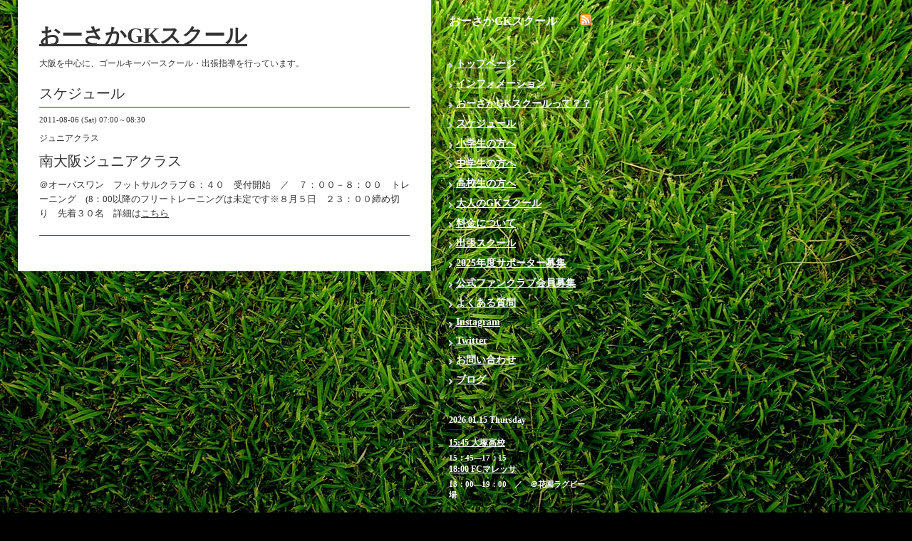

--- FILE ---
content_type: text/html; charset=utf-8
request_url: https://osakagkschool.net/calendar/136299
body_size: 2171
content:
<!DOCTYPE html PUBLIC "-//W3C//DTD XHTML 1.0 Transitional//EN" "http://www.w3.org/TR/xhtml1/DTD/xhtml1-transitional.dtd">
<html xmlns="http://www.w3.org/1999/xhtml" xml:lang="ja" lang="ja">
<head>
<meta http-equiv="Content-Type" content="text/html; charset=UTF-8" />
<title>おーさかGKスクール - 南大阪ジュニアクラス</title>
<meta name="keywords" content="大阪,キーパースクール,GK指導,キーパー,出張指導,小学生,ジュニア,中学生,高校生," />
<meta name="description" content="大阪を中心に、ゴールキーパースクール・出張指導を行っています。" />
<meta http-equiv="content-style-type" content="text/css" />
<meta http-equiv="content-script-type" content="text/javascript" />
<link rel="alternate" type="application/rss+xml" title="おーさかGKスクール / RSS" href="/feed.rss" />
<link rel="alternate" media="handheld" type="application/xhtml+xml" href="https://osakagkschool.net" />
<style type="text/css" media="all">@import "/style.css?14131-1302361191";</style>
<script type="text/javascript" src="/js/jquery.js"></script>
<script type="text/javascript" src="/js/tooltip.js"></script>
<script type="text/javascript" src="/js/thickbox.js"></script>
</head>

<body id="calendar">

<div id="wrapper">
<div id="wrapper_inner">


<div id="contents">
<div id="contents_inner">


  <!-- メイン部分ここから -->
  <div id="main">
  <div id="main_inner">


<!-- ヘッダー部分ここから // -->
<div id="header">
<div id="header_inner">

  <div class="site_title">
    <h1 class="site_logo"><a href="https://osakagkschool.net">おーさかGKスクール</a></h1>
    <div class="site_description">大阪を中心に、ゴールキーパースクール・出張指導を行っています。</div>
  </div>

  <br class="clear" />

</div>
</div>
<!-- // ヘッダー部分ここまで -->

    


    


    


    


    
    <!----------------------------------------------

      ページ：カレンダー

    ---------------------------------------------->
    <h2 class="page_title">スケジュール</h2>

    


    
      <div class="schedule_detail">
        <div class="schedule_detail_date">
          2011-08-06 (Sat) 07:00～08:30
        </div>
        <div class="schedule_detail_category">
          ジュニアクラス
        </div>
        <div class="schedule_detail_title">
          南大阪ジュニアクラス
        </div>
        <div class="schedule_detail_body">
          
          <p>＠オーパスワン　フットサルクラブ６：４０　受付開始　／　７：００－８：００　トレーニング　(8：00以降のフリートレーニングは未定です※８月５日　２３：００締め切り　先着３０名　詳細は<a href="http://osakagkschool.net/menu/c27897">こちら</a></p>
          <br class="clear" />
        </div>
      </div>
    

    


    


    


    


    


    


  </div>
  </div>
  <!-- // メイン部分ここまで -->

</div>
</div>
<!-- // contents -->


<!-- サイドバー部分ここから // -->
<div id="sidebar">
<div id="sidebar_inner">

  <div class="shop_title">
    <div class="shop_rss"><a href="/feed.rss"><img src="/img/icon/rss.png" /></a></div>
    <div class="shop_name">おーさかGKスクール</div>
<!--    <div class="shop_tel"></div>  -->
  </div>


<!-- ナビゲーション部分ここから // -->
<div id="navi">
<div id="navi_inner">
  <ul>
    
    <li><a href="/"  class="navi_top">トップページ</a></li>
    
    <li><a href="/info"  class="navi_info">インフォメーション</a></li>
    
    <li><a href="/free/osakagkschool"  class="navi_free free_465262">おーさかGKスクールって？？</a></li>
    
    <li><a href="/calendar"  class="navi_calendar active">スケジュール</a></li>
    
    <li><a href="/free/syougakusei"  class="navi_free free_355719">小学生の方へ</a></li>
    
    <li><a href="/free/tyuugakusei"  class="navi_free free_355718">中学生の方へ</a></li>
    
    <li><a href="/free/koukousei"  class="navi_free free_355716">高校生の方へ</a></li>
    
    <li><a href="/free/adult"  class="navi_free free_454302">大人のGKスクール</a></li>
    
    <li><a href="/free/money1443673087"  class="navi_free free_178253">料金について</a></li>
    
    <li><a href="/free/syuttyou"  class="navi_free free_359977">出張スクール</a></li>
    
    <li><a href="/free/supporter2024"  class="navi_free free_461677">2025年度サポーター募集</a></li>
    
    <li><a href="/free/fanclub"  class="navi_free free_453801">公式ファンクラブ会員募集</a></li>
    
    <li><a href="/free/faq1626332905"  class="navi_free free_178258">よくある質問</a></li>
    
    <li><a href="https://www.instagram.com/osaka.gkschool/?hl=ja" target="_blank" class="navi_links links_49044">Instagram</a></li>
    
    <li><a href="https://twitter.com/osakagkschool"  class="navi_links links_52298">Twitter</a></li>
    
    <li><a href="/contact"  class="navi_contact">お問い合わせ</a></li>
    
    <li><a href="/diary"  class="navi_diary">ブログ</a></li>
    
  </ul>
  <br class="clear" />
</div>
</div>
<!-- // ナビゲーション部分ここまで -->


  <div class="today_area">
    <div class="today_title">2026.01.15 Thursday</div>
    
    <div class="today_schedule">
      <div class="today_schedule_title">
        <a href="/calendar/6598028">15:45 大塚高校</a>
      </div>
      <div class="today_schedule_body">
        <p>15：45―17：15</p>
      </div>
    </div>
    
    <div class="today_schedule">
      <div class="today_schedule_title">
        <a href="/calendar/6597935">18:00 FCマレッサ</a>
      </div>
      <div class="today_schedule_body">
        <p>18：00―19：00　／　＠花園ラグビー場</p>
      </div>
    </div>
    
  </div>

  <div class="qr_area">
    <div class="qr_title">携帯サイト</div>
    <div class="qr_img"><img src="//r.goope.jp/qr/osakagkschool"width="100" height="100" /></div>
  </div>

  <div class="counter_area">
    <div class="counter_title">カウンター</div>
    <div class="counter_today">
      Today: <span class="num">35</span>
    </div>
    <div class="counter_yesterday">
      Yesterday: <span class="num">1303</span>
    </div>
    <div class="counter_total">
      Total: <span class="num">4715749</span>
    </div>
  </div>

</div>
</div>
<!-- // サイドバー部分ここまで -->


<!-- フッター部分ここから // -->
<div id="footer">
<div id="footer_inner">

  <div class="copyright">
    &copy;2026 <a href="https://osakagkschool.net">おーさかGKスクール</a>. All Rights Reserved.
  </div>

  <div class="powered">
    Powered by <a href="https://goope.jp/">Goope</a> / <a href="https://admin.goope.jp/">Admin</a>
  </div>
  
  <br class="clear" />

</div>
</div>
<!-- // フッター部分ここまで -->

</div>
</div>

</body>
</html>

--- FILE ---
content_type: text/css; charset=utf-8
request_url: https://osakagkschool.net/style.css?14131-1302361191
body_size: 3857
content:
/* -----------------------------------------

  Goope Style / Paper
  2009.10.27
  paperboy&co.

----------------------------------------- */

* {
	margin: 0;
	padding: 0;
	}


img {
	border: none;
	vertical-align: middle;
	}

br.clear {
	font-size: 0;
	line-height: 0;
	clear: both;
	}


/* ---------------------------------
	レイアウト
--------------------------------- */

div#wrapper {
	width: 830px;
	}

	div#main {
		float: left;
		width: 590px;
		color: #333;
		background: url(/img/bg/paper_shadow.png) repeat-y;
		margin-left: 20px;
		}
		* html div#main {
			background: url(/img/bg/paper_shadow.gif) repeat-y;
			}

		#main a:link {
			color: #333;
			}
		#main a:visited {
			color: #666;
			}
		#main a:hover {
			color: #000;
			}
		#main a:active {
			color: #000;
			}

		#main_inner {
			margin: 0 5px;
			padding: 30px;
			background: #fff;
			}

		#header {
			margin: 0 0 20px 0;
			}
			header_inner {
				}


	div#sidebar {
font-weight: bold;
		float: right;
		clear: right;
		width: 200px;
		margin-left: 20px;
		}
		#sidebar_inner {
			margin: 20px 0;
			}
	
	
	div#footer {
		float: right;
		clear: right;
		width: 200px;
		}





/* --------------------------------------
	HTML再定義
--------------------------------------- */

body{
    background:#000000 url(http://r.goope.jp/img/common_bg/4.jpg) no-repeat center center fixed;
    color:#ffffff;
    font-size:13px;
    font-family:arial 'hiragino kaku gothic pro','ヒラギノ角ゴ pro w3','ＭＳ Ｐゴシック';
    }



a:link {
	color: #ffffff;
	text-decoration: underline;
	}
a:visited {
	color: #ffffff;
	text-decoration: underline;
	}
a:hover {
	color: #ffffff;
	text-decoration: none;
	}
a:active {
	color: #ffffff;
	text-decoration: none;
	outline: none;
	position: relative;
	top: 1px;
	}




/* --------------------------------------
	ヘッダー
--------------------------------------- */

.shop_title {
	}
	.shop_rss {
		width: 16px;
		height: 16px;
		float: right;
		margin: 0 0 0 20px;
		}
	.shop_name {
		font-size: 16px;
		margin: 0 0 10px 0;
		}
	.shop_tel {
		font-size: 12px;
		}

.site_title {
	}
	h1.site_logo {
		font-size: 30px;
		}
		h1.site_logo a {
			}
	.site_description {
		font-size: 12px;
		margin-top: 10px;
		}


/* --------------------------------------
	メイン
--------------------------------------- */

#main h2.page_title {
	font: 20px 'Georgia';
	margin: 0 0 10px 0;
	padding: 0 0 5px 0;
	border-bottom: 1px solid #163807;
	}


/* --------------------------------------
	ナビゲーション
--------------------------------------- */

#navi {
	}
#navi ul {
	margin: 40px 0;
	padding: 0;
	}
	#navi ul li {
		list-style-type: none;
		background: url(/img/list/nomal.gif) no-repeat 0 7px;
		margin: 0 0 10px 0;
		padding: 0 0 0 10px;
		font-size: 14px;
		}
	#navi ul li:hover {
		background: url(/img/list/hover.gif) no-repeat 0 7px;
		}

		#navi ul li ul {
			margin: 10px 0 10px 10px;
			padding: 0;
			}
			#navi ul li ul li {
				list-style-type: none;
				background: url(/img/list/nomal.gif) no-repeat 0 6px;
				margin: 0 0 5px 0;
				padding: 0 0 0 10px;
				font-size: 12px;
				}
			#navi ul li ul li:hover {
				background: url(/img/list/hover.gif) no-repeat 0 6px;
				}


/* --------------------------------------
	サイドバー
--------------------------------------- */

/* today */

.today_area {
	margin: 0 0 40px 0;
	}

	.today_title {
		font-size: 12px;
		font-weight: bolder;
		margin: 0 0 10px 0;
		padding: 0 0 5px 0;
		border-bottom: 1px solid #163807;
		}

	.today_schedule {
		}
		.today_schedule_title {
			margin: 0 0 5px 0;
			font-size: 12px;
			}
		.today_schedule_body {
			font-size: 11px;
			}


/* QRコード */

.qr_area {
	margin: 0 0 40px 0;
	}

	.qr_title {
		font-size: 12px;
		font-weight: bolder;
		margin: 0 0 10px 0;
		padding: 0 0 5px 0;
		border-bottom: 1px solid #163807;
		}

	.qr_img {
		}


/* カウンター */

.counter_area {
	margin: 0 0 40px 0;
	}
	.counter_title {
		font-size: 12px;
		font-weight: bolder;
		margin: 0 0 10px 0;
		padding: 0 0 5px 0;
		border-bottom: 1px solid #163807;
		}
	.counter_today {
		}
		.counter_today span.num {
			font-weight: bolder;
			}
	.counter_yesterday {
		}
		.counter_yesterday span.num {
			font-weight: bolder;
			}
	.counter_total {
		}
		.counter_total span.num {
			font-weight: bolder;
			}



/* --------------------------------------
	フッター
--------------------------------------- */

	.copyright {
		margin: 0 0 20px 0;
		font-size: 11px;
		}
	.powered {
		margin: 0 0 20px 0;
		font-size: 11px;
		}


/* --------------------------------------
	トップ
--------------------------------------- */

.welcome_area {
	margin-bottom: 20px;
	}
	.slideshow {
		margin: 0 0 10px 0;
		border: 10px solid #163807;
		}
	.message {
		font-size: 12px;
		line-height: 20px;
		padding: 10px;
		}

.information_area {
	}
	.information_area ul {
		margin: 20px 0 0 10px;
		padding: 0;
		}
		.information_area ul li {
			list-style-type: none;
			background: url(/img/list/nomal.gif) no-repeat 0 5px;
			margin: 0 0 10px 0;
			padding: 0 0 0 10px;
			}
			.information_area ul li:hover {
				background: url(/img/list/hover.gif) no-repeat 0 5px;
				}

/* --------------------------------------
	インフォメーション
--------------------------------------- */

.info_area {
	}

	.info {
		margin: 0 0 20px 0;
		padding: 0 0 20px 0;
		border-bottom: 1px solid #163807;
		}

		.info_date {
			font-size: 11px;
			margin: 0 0 10px 0;
			}
		.info_title {
			font-size: 20px;
			margin: 0 0 10px 0;
			}
		.info_body {
			font-size: 13px;
			line-height: 20px;
			}
			.info_body img {
				float: right;
				margin: 0 0 5px 5px;
				padding: 3px;
				border: 1px solid #163807;
				}
			.info_body img:hover {
				border: 1px solid #163807;
				}


/* --------------------------------------
	カレンダー
--------------------------------------- */

.calendar_area {
	margin: 0 0 20px 0;
	}

	.calendar_header {
		margin: 0 0 20px 0;
		text-align: center;
		}

	.table_calendar {
		}
		.table_calendar th {
			text-align: center;
			font-size: 10px;
			border-bottom: 1px solid #163807;
			padding: 0 0 5px 0;
			}
			.table_calendar th.sun {
				color: #ff3355;
				}
			.table_calendar th.sat {
				color: #0066cc;
				}
		.table_calendar td {
			border-bottom: 1px solid #163807;
			border-left: 1px solid #163807;
			width: 14%;
			height: 70px;
			text-align: center;
			padding: 0 0 5px 0;
			}
			.table_calendar td:hover {
				background: #eeeeee;
				}
				.table_calendar td img {
					padding: 2px;
					}
				.table_calendar td img:hover {
					border: 2px solid #eeeeee;
					padding: 0;
					}

			.table_calendar td.sun {
				}
			.table_calendar td.sat {
				border-right: 1px solid #163807;
				}
			.table_calendar td p.day {
				font-size: 14px;
				line-height: 14px;
				margin: 2px 5px 0 5px;
				padding: 0;
				text-align: right;
				}
				.table_calendar td.sun p.day {
					color: #ff3355;
					}
				.table_calendar td.sat p.day {
					color: #0066cc;
					}

.schedule_area {
	}
	.schedule {
		margin: 0 0 20px 0;
		}
		.schedule_date {
			font-size: 12px;
			color: #666666;
			margin: 0 0 10px 0;
			padding: 0 0 5px 5px;
			border-bottom: 1px solid #163807;
			}
		.schedule ul {
			margin: 0 0 0 40px;
			}
			.schedule ul li {
				margin: 5px 0;
				font-size: 13px;
				line-height: 20px;
				}
				.schedule_time {
					font-size: 12px;
					}
				.schedule_title {
					font-size: 14px;
					}


	.schedule_detail {
		margin: 0 0 20px 0;
		padding: 0 0 20px 0;
		border-bottom: 1px solid #163807;
		}

		.schedule_detail_date {
			font-size: 11px;
			margin: 0 0 10px 0;
			}
		.schedule_detail_category {
			font-size: 12px;
			margin: 0 0 10px 0;
			}
		.schedule_detail_title {
			font-size: 20px;
			margin: 0 0 10px 0;
			}
		.schedule_detail_body {
			font-size: 13px;
			line-height: 20px;
			}
			.schedule_detail_body img {
				float: right;
				margin: 0 0 5px 5px;
				padding: 3px;
				border: 1px solid #163807;
				}
			.schedule_detail_body img:hover {
				border: 1px solid #163807;
				}


/* --------------------------------------
	メニュー
--------------------------------------- */

.menu_area {
	}

	.menu_list {
		}

	.menu_category {
		margin: 0 0 10px 0;
		padding: 0 0 5px 0;
		border-bottom: 1px solid #163807;
		font-size: 14px;
		}

	.menu {
		margin: 0 0 20px 0;
		padding: 30px;
		border: 1px solid #163807;
		}

		.menu_title {
			font-size: 16px;
			font-weight: bolder;
			line-height: 24px;
			
			}
		.menu_price {
			float: right;
			font-size: 20px;
			font-weight: bolder;
			line-height: 24px;
			}
		.menu_body {
			clear: both;
			font-size: 13px;
			line-height: 22px;
			width: 100%;
			margin-top: 20px;
			padding-top: 20px;
			border-top: 1px dotted #163807;
			}
			.menu_body img {
				float: left;
				margin: 0 10px 0 0;
				padding: 3px;
				border: 1px solid #163807;
				}
			.menu_photo img:hover {
				border: 1px solid #163807;
				}


/* --------------------------------------
	フォトギャラリー
--------------------------------------- */

.photo_area {
	}

	.album {
		margin: 0 0 20px 0;
		padding: 10px 0 10px 0px;
		}

	.album_title {
		margin: 0 0 10px 0;
		padding: 0 0 5px 0;
		border-bottom: 1px solid #163807;
		font-size: 14px;
		}

		.album img {
			margin: 5px;
			padding: 0;
			border: 5px solid #163807;
			}
			.album img:hover {
				border: 5px solid #163807;
				}

	.photo {
		margin: 0 0 20px 0;
		padding: 20px;
		border-bottom: 1px solid #163807;
		}

		.photo_image {
			margin: 0 0 5px 0;
			text-align: center;
			}
			.photo_image img {
				border: 1px solid #163807;
				padding: 10px;
				}
			.photo_image img:hover {
				border: 1px solid #163807;
				}

		.photo_date {
			font-size: 10px;
			margin: 0 0 0px 0;
			text-align: right;
			}

		.photo_title {
			font-size: 14px;
			margin: 0 0 10px 0;
			}

		.photo_body {
			font-size: 12px;
			line-height: 20px;
			}


/* --------------------------------------
	クーポン
--------------------------------------- */

.coupon_area {
	}

	.coupon {
		padding: 10px;
		margin-bottom: 20px;
		border: 1px solid #163807;
		background: #fff;
		}

		.coupon_image {
			}
			.coupon_image img {
				margin-bottom: 10px;
				}

		.coupon_qr {
			width: 110px;
			float: left;
			}
		
		.coupon_body {
			}
		
		.coupon_title {
			margin-bottom: 10px;
			font-size: 14px;
			}
		
		.coupon_body ul {
			}
			.coupon_body ul li {
				list-style-type: none;
				}
			.coupon_body ul li span {
				font-weight: bolder;
				}


/* --------------------------------------
	店舗情報
--------------------------------------- */

.about_area {

	}

	.map {
		border: 10px solid #163807;
		}

	.detail {
		}
	
		.table_detail {
			border-top: 1px solid #163807;
			}
			.table_detail th {
				text-align: right;
				white-space: nowrap;
				padding: 10px;
				border-bottom: 1px solid #163807;
				font-size: 11px;
				}
			.table_detail td {
				padding: 10px;
				border-bottom: 1px solid #163807;
				border-left: 1px solid #163807;
				}


/* --------------------------------------
	お問い合せ
--------------------------------------- */

body#contact .contact_area {
	}

	body#contact .contact_message {
		}
	
	body#contact form {
		border: 1px solid #ccc;
		padding: 20px;
		}

	fieldset {
		margin: 0 0 10px 0;
		border: none;
		text-align: left;
		}
	
		legend {
			margin: 0 0 5px 0;
			font-size: 11px;
			}
	
		fieldset input {
			margin: 0;
			font-size: 14px;
			border: 1px solid #163807;
			padding: 5px;
			}
	
		fieldset textarea {
			margin: 0;
			font-size: 14px;
			border: 1px solid #163807;
			padding: 5px;
			}

		.contact_name {
			width: 100px;
			}
		.contact_email {
			width: 200px;
			}
		.contact_tel {
			width: 200px;
			}
		.contact_body {
			width: 400px;
			height: 100px;
			}
	
		.button_area {
			margin: 20px 0;
			}
			.button {
				}



/* --------------------------------------
	pager
--------------------------------------- */

.pager {
	text-align: center;
	white-space: nowrap;
	padding: 5px 0;
	font-size: 16px;
	line-height: 16px;
	font-family: Arial;
	margin: 20px 0;
	}

	.pager a {
		margin: 0 2px;
		padding: 3px 5px;
		text-decoration: underline;
		}
		.pager a:hover {
			text-decoration: none;
			}
	
	.pager a.next {
		margin: 0 2px;
		padding: 3px 5px;
		text-decoration: none;
		}
		.pager a.next:hover {
			text-decoration: none;
			}
	
	.pager a.chk {
		margin: 0 2px;
		padding: 3px 5px;
		background: #1d4a0a;
		color: #ffffff !important;
		text-decoration: none;
		}


/*--------------------------------
	AutoPagerize
--------------------------------*/

.autopagerize_page_element {
	clear: both;
	}

#main hr {
	border: none;
	margin-top: 20px;
	}
.autopagerize_link {
	margin-bottom: 20px;
	}



/*--------------------------------
	Slide
--------------------------------*/

#mySlideshow {
	width: 500px;
	height: 300px;
	z-index:5;
	margin: 0 auto;
	}

.jdSlideshow {
	display: none;
	overflow: hidden;
	position: relative;
	}

.jdSlideshow img {
	border: 0;
	margin: 0;
	}

.jdSlideshow .slideElement {
	width: 100%;
	height: 100%;
	background-color: #000;
	background-repeat: no-repeat;
	}

.jdSlideshow .loadingElement {
	width: 100%;
	height: 100%;
	position: absolute;
	left: 0;
	top: 0;
	background-color: #000;
	background-repeat: no-repeat;
	background-position: center center;
	background-image: url(/img/loading.gif);
	}

.jdSlideshow .slideInfoZone {
	position: absolute;
	z-index: 10;
	width: 100%;
	margin: 0px;
	left: 0;
	bottom: 0;
	height: 30px;
	background: #333;
	color: #fff;
	text-indent: 0;
	}

.jdSlideshow .slideInfoZone div {
	padding: 0;
	font-size: 11px;
	margin: 8px 10px 0 8px;
	color: #fff;
	}

.jdSlideshow .slideInfoZone p {
	padding: 0;
	font-size: 12px;
	font-weight: bold;
	margin: 8px 0 0 0;
	color: #fff;
	}

.jdSlideshow a {
	font-size: 100%;
	text-decoration: none;
	color: inherit;
	}

.jdSlideshow a.right, .jdSlideshow a.left {
	position: absolute;
	height: 100%;
	width: 40%;
	cursor: pointer;
	z-index:10;
	filter:alpha(opacity=20);
	-moz-opacity:0.2;
	-khtml-opacity: 0.2;
	opacity: 0.2;
	}

* html .jdSlideshow a.right, * html .jdSlideshow a.left {
	filter:alpha(opacity=50);
	}

.jdSlideshow a.right:hover, .jdSlideshow a.left:hover {
	filter:alpha(opacity=80);
	-moz-opacity:0.8;
	-khtml-opacity: 0.8;
	opacity: 0.8;
	}



/* --------------------------------------
	tooltip
--------------------------------------- */

.hotspot {
	cursor: pointer;
	}

#tt {
	position: absolute;
	display: block;
	background: url(/img/tooltip/tt_left.gif) top left no-repeat;
	}
#tttop {
	display: block;
	height: 5px;
	margin-left: 5px;
	background: url(/img/tooltip/tt_top.gif) top right no-repeat;
	overflow: hidden;
	}
#ttcont {
	display: block;
	padding: 2px 12px 3px 7px;
	margin-left: 5px;
	background: #ccc;
	color: #333;
	font-size: 10px;
	line-height: 16px;
	}
	#ttcont div.schedule_title {
		font-size: 13px;
		}
	#ttcont div.schedule_body {
		font-size: 11px;
		}

#ttbot {
	display: block;
	height: 5px;
	margin-left: 5px;
	background: url(/img/tooltip/tt_bottom.gif) top right no-repeat;
	overflow: hidden;
	}



/* --------------------------------------
	thickbox
--------------------------------------- */

#TB_window {
	font: 12px Arial, Helvetica, sans-serif;
	color: #333333;
	}

#TB_secondLine {
	font: 10px Arial, Helvetica, sans-serif;
	color: #666666;
	}

#TB_overlay {
	position: fixed;
	z-index: 100;
	top: 0px;
	left: 0px;
	height: 100%;
	width: 100%;
	}

.TB_overlayMacFFBGHack {
	background: url(/img/bg/black_alpha_80.png);
	}

.TB_overlayBG {
	background-color: #000000;
	filter:alpha(opacity=80);
	-moz-opacity: 0.80;
	opacity: 0.80;
	}

* html #TB_overlay { /* ie6 hack */
	position: absolute;
	height: expression(document.body.scrollHeight > document.body.offsetHeight ? document.body.scrollHeight : document.body.offsetHeight + 'px');
	}

#TB_window {
	position: fixed;
	background: url(/img/bg/black_alpha_50.png);
	z-index: 10001;
	display: none;
	text-align: left;
	top: 50%;
	left: 50%;
	-moz-border-radius-bottomleft: 5px;
	-moz-border-radius-bottomright: 5px;
	-moz-border-radius-topleft: 5px;
	-moz-border-radius-topright: 5px;
	}

* html #TB_window { /* ie6 hack */
	position: absolute;
	margin-top: expression(0 - parseInt(this.offsetHeight / 2) + (TBWindowMargin = document.documentElement && document.documentElement.scrollTop || document.body.scrollTop) + 'px');
	}

#TB_window img#TB_Image {
	display: block;
	margin: 15px 0 0 15px;
	border: 1px solid #fff;
	}

#TB_caption {
	padding: 10px 20px;
	float:left;
	color: #fff;
	font-size: 11px;
	}
	#TB_caption a {
		color: #fff;
		}

#TB_closeWindow{
	padding: 10px;
	float:right;
	}

#TB_closeAjaxWindow{
	padding: 7px 7px 5px 0;
	margin-bottom: 1px;
	text-align: right;
	float: right;
	}

#TB_ajaxWindowTitle{
	float: left;
	padding: 7px 0 5px 10px;
	margin-bottom: 1px;
	}

#TB_title{
	background-color: #FFF;
	height: 35px;
	}

#TB_ajaxContent{
	clear: both;
	padding: 2px 15px 15px 15px;
	overflow: auto;
	text-align: left;
	line-height: 1.4em;
}

#TB_ajaxContent.TB_modal{
	padding: 15px;
	}

#TB_ajaxContent p{
	padding: 5px 0px 5px 0px;
	}

#TB_load{
	position: fixed;
	display: none;
	height: 13px;
	width: 208px;
	z-index: 103;
	top: 50%;
	left: 50%;
	margin: -6px 0 0 -104px; /* -height/2 0 0 -width/2 */
	}

* html #TB_load { /* ie6 hack */
	position: absolute;
	margin-top: expression(0 - parseInt(this.offsetHeight / 2) + (TBWindowMargin = document.documentElement && document.documentElement.scrollTop || document.body.scrollTop) + 'px');
	}

#TB_HideSelect{
	z-index: 99;
	position: fixed;
	top: 0;
	left: 0;
	background-color: #fff;
	border: none;
	filter: alpha(opacity=0);
	-moz-opacity: 0;
	opacity: 0;
	height: 100%;
	width: 100%;
	}

* html #TB_HideSelect { /* ie6 hack */
	position: absolute;
	height: expression(document.body.scrollHeight > document.body.offsetHeight ? document.body.scrollHeight : document.body.offsetHeight + 'px');
	}

#TB_iframeContent{
	clear: both;
	border: none;
	margin-bottom: -1px;
	margin-top: 1px;
	}


/* --------------------------------------
	For IE6
--------------------------------------- */

* html .info {
	margin: 0 0 40px 0;
	}

* html .table_calendar td img {
	display: none;
	}
* html .table_calendar td a.hotspot {
	display: block;
	width: 26px;
	height: 26px;
	background: url(/img/icon/info.gif) no-repeat;
	border: 2px solid #eeeeee;
	cursor: hand;
	}
